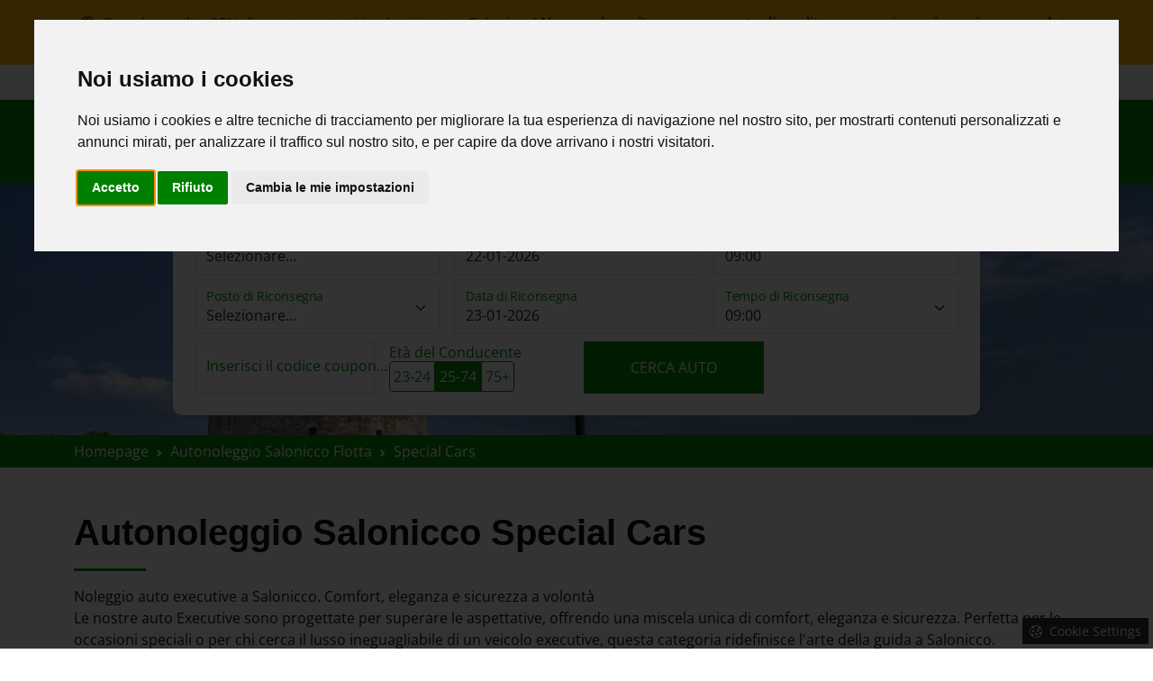

--- FILE ---
content_type: text/html; charset=UTF-8
request_url: https://www.rentacar-thessaloniki.com/it/autonoleggio-salonicco-flotta/special-cars/
body_size: 7689
content:
<!doctype html>
<html lang="it">
<head>
<meta charset="utf-8">
<title>Autonoleggio Salonicco Special Cars | Check Rental Cars</title>
<meta name="description" content="Noleggio auto executive a Salonicco. Comfort, eleganza e sicurezza a volontàLe nostre auto Executive sono progettate per superare le aspettative, offrendo una m...">
<meta name="rating" content="General">
<meta name="revisit-after" content="14 days">
<meta name="robots" content="index, follow">
<meta name="author" content="INTERNETi">
<meta name="copyright" content="Copyright, 2026 Check Rental Cars">
<meta name="distribution" content="Global">
<link rel="alternate" href="https://www.rentacar-thessaloniki.com/rent-a-car-thessaloniki-fleet/special-cars/" hreflang="en"/>
<link rel="alternate" href="https://www.rentacar-thessaloniki.com/el/ενοικίαση-αυτοκινήτου-θεσσαλονίκη-στόλος/special-cars/" hreflang="el"/>
<link rel="alternate" href="https://www.rentacar-thessaloniki.com/fr/location-de-voiture-thessalonique-flotte/special-cars/" hreflang="fr"/>
<link rel="alternate" href="https://www.rentacar-thessaloniki.com/it/autonoleggio-salonicco-flotta/special-cars/" hreflang="it"/>
<link rel="alternate" href="https://www.rentacar-thessaloniki.com/de/autovermietung-thessaloniki-flotte/special-cars/" hreflang="de"/>
<link rel="canonical" href="https://www.rentacar-thessaloniki.com/it/autonoleggio-salonicco-flotta/special-cars/">
<link rel="shortcut icon" href="/images/favicon.gif">
<meta name="viewport" content="width=device-width, initial-scale=1, shrink-to-fit=no">
<meta name="theme-color" content="#fff">
<link rel="apple-touch-icon" href="/images/icons/144x144.png">
<meta property="og:title" content="Autonoleggio Salonicco Special Cars | Check Rental Cars" />
<meta property="og:description" content="Noleggio auto executive a Salonicco. Comfort, eleganza e sicurezza a volontàLe nostre auto Executive sono progettate per superare le aspettative, offrendo una m...">
<meta property="og:type" content="website">
<meta property="og:url" content="https://www.rentacar-thessaloniki.com/it/autonoleggio-salonicco-flotta/special-cars/">
<meta property="og:image" content="https://www.rentacar-thessaloniki.com/images/featured.jpg">
<link rel="stylesheet" href="https://cdn.jsdelivr.net/npm/bootstrap@5.3.1/dist/css/bootstrap.min.css">
<link rel="stylesheet" href="https://cdn.jsdelivr.net/npm/pikaday/css/pikaday.css">
<link rel="stylesheet" href="/css/index.css?v=1.03">
</head>
<body>
<!-- Cookie Consent by TermsFeed https://www.TermsFeed.com -->
<script type="text/javascript" src="https://www.termsfeed.com/public/cookie-consent/4.1.0/cookie-consent.js" charset="UTF-8"></script>
<script>
window.dataLayer = window.dataLayer || [];
function gtag(){
	dataLayer.push(arguments);
}
gtag('consent', 'default', {
	'ad_storage': 'denied',
	'ad_user_data': 'denied',
	'ad_personalization': 'denied',
	'analytics_storage': 'denied'
});
</script>
<script type="text/javascript" charset="UTF-8">
document.addEventListener('DOMContentLoaded', function () 
{
	cookieconsent.run(
	{
		"notice_banner_type":"interstitial",
		"consent_type":"express",
		"palette":"light",
		"language":"it",
		"page_load_consent_levels":["strictly-necessary"],
		"notice_banner_reject_button_hide":false,
		"preferences_center_close_button_hide":false,
		"page_refresh_confirmation_buttons":false,
		//"website_privacy_policy_url":"https://www.rentacar-thessaloniki.com/it/informativa-sulla-privacy", 
		"callbacks": 
		{
			"scripts_specific_loaded": (level) => 
			{
				switch(level) 
				{
					case 'targeting':
					gtag('consent', 'update', 
					{
						'ad_storage': 'granted',
						'ad_user_data': 'granted',
						'ad_personalization': 'granted',
						'analytics_storage': 'granted'
					});
					break;
				}
			}
		},
		"callbacks_force": true
	});
});
</script>
<!-- Google Analytics -->
<script type="text/plain" data-cookie-consent="tracking" async src="https://www.googletagmanager.com/gtag/js?id=G-91DC4SQVKK"></script>
<script type="text/plain" data-cookie-consent="tracking">
  window.dataLayer = window.dataLayer || [];
  function gtag(){dataLayer.push(arguments);}
  gtag('js', new Date());
  gtag('config', 'G-91DC4SQVKK');
</script>
<!-- end of Google Analytics-->
<noscript>Free cookie consent management tool by <a href="https://www.termsfeed.com/">TermsFeed</a></noscript>
<!-- End Cookie Consent by TermsFeed https://www.TermsFeed.com -->
<!-- Below is the link that users can use to open Preferences Center to change their preferences. Do not modify the ID parameter. Place it where appropriate, style it as needed. -->
<a href="#" id="open_preferences_center" class="btn btn-sm rounded-0 btn-dark text-white border-0" style="position:fixed;right:5px;bottom:5px"><span class="bi bi-cookie me-1"></span> Cookie Settings</a>
<div class="bg-warning pt-3 pb-0">
    <div class="container">
        <div class="row">
            <div class="col-12 text-center text-dark">
               <p class="lh-sm"><span class="bi bi-gift-fill me-1"></span> Grande vendita 25% di sconto su tutti i noleggi auto a Salonicco! <b>Nessun deposito</b>, <b>nessuna carta di credito</b> necessaria, <b>assicurazione completa</b> inclusa!</p>
            </div>
        </div>
    </div>
</div>
    <div class="minitop border-bottom py-2">
	<div class="container">
		<div class="row align-items-center">
			<div class="col-lg-6 text-center text-lg-start">
				<span class="text-nowrap d-inline-block"><span class="bi bi-telephone text-success"></span> <a href="tel:00306907002578" title="Chiamaci al +30 6907002578">+30 6907002578</a></span>
				<span class="text-nowrap d-inline-block ms-3"><span class="bi bi-at text-success"></span> <a href="mailto:info@rentacar-thessaloniki.com" title="Inviaci un'e-mail a info@rentacar-thessaloniki.com">info@rentacar-thessaloniki.com</a></span>
			</div>
			<div class="col-lg-6 text-center text-lg-end">
				<a href="https://www.facebook.com/profile.php?id=61553548364907" target="_blank" class="mx-1" rel="noreferrer" title="Check Rental Cars @ Facebook"><span class="bi bi-facebook text-success"></span></a>                <a href="https://www.instagram.com/check_rentalcars?igsh=YzVkODRmOTdmMw%3D%3D" target="_blank" class="mx-1" rel="noreferrer" title="Check Rental Cars @ Instagram"><span class="bi bi-instagram text-success"></span></a>                                				
			</div>
		</div>
	</div>
</div><div class="header py-1 sticky-lg-top bg-success shadow">
	<div class="container">
		<div class="row align-items-center my-1">
			<div class="col-lg-3 text-center my-1 col1"><a href="/it/" title="Autonoleggio Salonicco"><img src="/images/logo.jpg" title="Autonoleggio Salonicco" alt="Autonoleggio Salonicco" width="503" height="146"></a></div>
			<div class="col-lg-7 text-center text-lg-end my-1 menu col2">

				<nav class="navbar navbar-expand-lg" data-bs-theme="dark">
					<div class="container-fluid">
						<span class="navbar-brand d-lg-none">MENU</span>
						<button class="navbar-toggler" type="button" data-bs-toggle="offcanvas" data-bs-target="#offcanvasNavbar" aria-controls="offcanvasNavbar" aria-label="Menu">
							<span class="navbar-toggler-icon"></span>
						</button>
						<div class="offcanvas offcanvas-end bg-light" tabindex="-1" id="offcanvasNavbar" aria-labelledby="offcanvasNavbarLabel">
							<div class="offcanvas-header bg-success">
								<span class="offcanvas-title text-white h5 fw-bold" id="offcanvasNavbarLabel">Check Rental Cars</span>
								<button type="button" class="btn-close" data-bs-dismiss="offcanvas" aria-label="Close"></button>
							</div>
							<div class="offcanvas-body">
								<ul class="navbar-nav nav-fill justify-content-end justify-content-lg-center flex-grow-1 pe-3">

									<li class="nav-item"><a class="nav-link" aria-current="page" href="/it/" title="Prenotazione">Prenotazione</a></li>
									<li class="nav-item"><a class="nav-link" aria-current="page" href="/it/compagnia-di-autonoleggio-salonicco" title="L' Azienda">L' Azienda</a></li>
									<li class="nav-item"><a class="nav-link" aria-current="page" href="/it/autonoleggio-salonicco-stazioni/" title="Stazioni">Stazioni</a></li>
									<li class="nav-item dropdown">
                                        <a class="nav-link dropdown-toggle active" href="/it/autonoleggio-salonicco-flotta/" title="Flotta" id="FleetDropdown" role="button" data-bs-toggle="dropdown" aria-expanded="false">Flotta</a>
                                        <ul class="dropdown-menu" aria-labelledby="FleetDropdown">
                                            <li><a class="dropdown-item" href="/it/autonoleggio-salonicco-flotta/" title="Autonoleggio Salonicco Flotta">Tutte</a></li>
                                                                                        <li><a class="dropdown-item" href="/it/autonoleggio-salonicco-flotta/mini/" title="Autonoleggio Salonicco Mini">Mini</a></li>
                                                                                            <li><a class="dropdown-item" href="/it/autonoleggio-salonicco-flotta/small/" title="Autonoleggio Salonicco Small">Small</a></li>
                                                                                            <li><a class="dropdown-item" href="/it/autonoleggio-salonicco-flotta/medium/" title="Autonoleggio Salonicco Medium">Medium</a></li>
                                                                                            <li><a class="dropdown-item" href="/it/autonoleggio-salonicco-flotta/large/" title="Autonoleggio Salonicco Large">Large</a></li>
                                                                                            <li><a class="dropdown-item" href="/it/autonoleggio-salonicco-flotta/station-wagon/" title="Autonoleggio Salonicco Station Wagon">Station Wagon</a></li>
                                                                                            <li><a class="dropdown-item" href="/it/autonoleggio-salonicco-flotta/mini-van/" title="Autonoleggio Salonicco Mini Van">Mini Van</a></li>
                                                                                            <li><a class="dropdown-item" href="/it/autonoleggio-salonicco-flotta/special-cars/" title="Autonoleggio Salonicco Special Cars">Special Cars</a></li>
                                                                                            <li><a class="dropdown-item" href="/it/autonoleggio-salonicco-flotta/suv/" title="Autonoleggio Salonicco Suv">Suv</a></li>
                                                                                        </ul>
                                    </li>
                                    <li class="nav-item"><a class="nav-link" aria-current="page" href="/it/termini-e-condizioni" title="Contatto">Termini</a></li>
                                    <li class="nav-item"><a class="nav-link" aria-current="page" href="/it/contattaci-per-autonoleggio-salonicco" title="Contatto">Contatto</a></li>
									<li class="d-lg-none"><hr class="dropdown-divider"></li>
									<li class="text-center d-lg-none"><span class="text-success">Scoprite le migliori offerte di noleggio auto e partite per un viaggio indimenticabile nella vibrante città di Salonicco. Non esitate a contattarci per qualsiasi domanda o richiesta speciale</span><div class="my-2"></div><a href="tel:00306907002578" title="Chiamaci al +30 6907002578" class="text-nowrap m-1 btn btn-warning btn-sm text-white">+30 6907002578</a><a href="tel:00306987100579" title="Chiamaci al +30 6987100579" class="text-nowrap m-1 btn btn-warning btn-sm text-white">+30 6987100579</a><a href="mailto:info@rentacar-thessaloniki.com" title="Inviaci un'e-mail a info@rentacar-thessaloniki.com" class="text-nowrap m-1 btn btn-warning btn-sm text-white">info@rentacar-thessaloniki.com</a>
									</li>
								</ul>
							</div>
						</div>
					</div>
				</nav>

			</div>
			<div class="col-lg-2 text-center my-1 col3 px-0">
				<div class="dropdown d-inline me-1">
					<button class="btn btn-dark btn-sm dropdown-toggle text-uppercase" type="button" id="dropdownlang" data-bs-toggle="dropdown" aria-expanded="false">
						it						<div id="lang" class="hidden">it</div>
					</button>
					<ul class="dropdown-menu dropdown-menu-dark" aria-labelledby="dropdownlang">
						<li><a class="dropdown-item text-uppercase" href="/rent-a-car-thessaloniki-fleet/special-cars/" title="English">en</a></li>
						<li><a class="dropdown-item text-uppercase" href="/el/ενοικίαση-αυτοκινήτου-θεσσαλονίκη-στόλος/special-cars/" title="Ελληνικά">ελ</a></li>
						<li><a class="dropdown-item text-uppercase" href="/fr/location-de-voiture-thessalonique-flotte/special-cars/" title="Français">fr</a></li>
						<li><a class="dropdown-item text-uppercase" href="/de/autovermietung-thessaloniki-flotte/special-cars/" title="Deutsche">de</a></li>
											</ul>
				</div>
				<a href="/it/mia-prenotazione" title="Mia Prenotazione" class="btn btn-sm btn-warning fw-bold">Mia Prenotazione</a>
				 
			</div>
		</div>
	</div>
</div><div class="slider slider-sm">
	<div class="container-flex h-100">
		<div class="row g-0 align-items-center h-100">
			<div class="col-12">

				<div id="carouselMain" class="carousel slide" data-bs-ride="carousel">
					<div class="carousel-inner">
												<div class="carousel-item active">
							<img src="/sliders/slider-1-532694.jpg" class="d-block w-100" title="Check Rental Cars" alt="Check Rental Cars" width="1500" height="100">
													</div>
												</div>
				</div>

				<div class="search-engine p-4 shadow-sm">
					<form name="search-form" id="search-form" method="GET" action="/it/cerca-autonoleggio-salonicco#results-alerts" class="row gx-3 gy-2 align-items-center">
						<div class="col-lg-4">
							<div class="form-floating">
								<select required name="location_from" id="location_from" class="form-select rounded-0" aria-label="Posto di Ritiro">
                                    <option value="" selected data-location-type="0">Selezionare...</option>
                                                                        <option value="1" data-location-type="2">Aeroporto di Salonicco</option>
                                                                                <option value="2" data-location-type="1">Porto di Salonicco</option>
                                                                                <option value="3" data-location-type="5">Salonicco </option>
                                                                            </select>
								<label for="location_from" class="text-success">Posto di Ritiro</label>
							</div>
						</div>

						<div class="col-lg-4">
							<div class="form-floating">
								<input readonly required type="text" name="date_from" id="date_from" placeholder="Data di Ritiro" class="form-control rounded-0" value="22-01-2026">
								<label for="date_from" class="text-success">Data di Ritiro</label>
							</div>
						</div>

						<div class="col-lg-4">
							<div class="form-floating">
								<select required name="time_from" id="time_from" class="form-select rounded-0" aria-label="Tempo di Ritiro">
									<option value="">Selezionare...</option>
                                                                        <option value="00:30">00:30</option>
                                                                            <option value="01:00">01:00</option>
                                                                            <option value="01:30">01:30</option>
                                                                            <option value="02:00">02:00</option>
                                                                            <option value="02:30">02:30</option>
                                                                            <option value="03:00">03:00</option>
                                                                            <option value="03:30">03:30</option>
                                                                            <option value="04:00">04:00</option>
                                                                            <option value="04:30">04:30</option>
                                                                            <option value="05:00">05:00</option>
                                                                            <option value="05:30">05:30</option>
                                                                            <option value="06:00">06:00</option>
                                                                            <option value="06:30">06:30</option>
                                                                            <option value="07:00">07:00</option>
                                                                            <option value="07:30">07:30</option>
                                                                            <option value="08:00">08:00</option>
                                                                            <option value="08:30">08:30</option>
                                                                            <option value="09:00" selected>09:00</option>
                                                                            <option value="09:30">09:30</option>
                                                                            <option value="10:00">10:00</option>
                                                                            <option value="10:30">10:30</option>
                                                                            <option value="11:00">11:00</option>
                                                                            <option value="11:30">11:30</option>
                                                                            <option value="12:00">12:00</option>
                                                                            <option value="12:30">12:30</option>
                                                                            <option value="13:00">13:00</option>
                                                                            <option value="13:30">13:30</option>
                                                                            <option value="14:00">14:00</option>
                                                                            <option value="14:30">14:30</option>
                                                                            <option value="15:00">15:00</option>
                                                                            <option value="15:30">15:30</option>
                                                                            <option value="16:00">16:00</option>
                                                                            <option value="16:30">16:30</option>
                                                                            <option value="17:00">17:00</option>
                                                                            <option value="17:30">17:30</option>
                                                                            <option value="18:00">18:00</option>
                                                                            <option value="18:30">18:30</option>
                                                                            <option value="19:00">19:00</option>
                                                                            <option value="19:30">19:30</option>
                                                                            <option value="20:00">20:00</option>
                                                                            <option value="20:30">20:30</option>
                                                                            <option value="21:00">21:00</option>
                                                                            <option value="21:30">21:30</option>
                                                                            <option value="22:00">22:00</option>
                                                                            <option value="22:30">22:30</option>
                                                                            <option value="23:00">23:00</option>
                                                                            <option value="23:30">23:30</option>
								</select>
								<label for="time_from" class="text-success">Tempo di Ritiro</label>
							</div>
						</div>

						<div class="col-lg-4">
							<div class="form-floating">
								<select required name="location_to" id="location_to" class="form-select rounded-0" aria-label="Posto di Riconsegna">
									<option value="" selected>Selezionare...</option>
																	</select>
								<label for="location_to" class="text-success">Posto di Riconsegna</label>
							</div>
						</div>

						<div class="col-lg-4">
							<div class="form-floating">
								<input readonly required type="text" name="date_to" id="date_to" placeholder="Data di Riconsegna" class="form-control rounded-0" value="23-01-2026">
								<label for="date_to" class="text-success">Data di Riconsegna</label>
							</div>
						</div>

						<div class="col-lg-4">
							<div class="form-floating">
								<select required name="time_to" id="time_to" class="form-select rounded-0" aria-label="Tempo di Riconsegna">
									<option value="">Selezionare...</option>
                                                                        <option value="00:30">00:30</option>
                                                                            <option value="01:00">01:00</option>
                                                                            <option value="01:30">01:30</option>
                                                                            <option value="02:00">02:00</option>
                                                                            <option value="02:30">02:30</option>
                                                                            <option value="03:00">03:00</option>
                                                                            <option value="03:30">03:30</option>
                                                                            <option value="04:00">04:00</option>
                                                                            <option value="04:30">04:30</option>
                                                                            <option value="05:00">05:00</option>
                                                                            <option value="05:30">05:30</option>
                                                                            <option value="06:00">06:00</option>
                                                                            <option value="06:30">06:30</option>
                                                                            <option value="07:00">07:00</option>
                                                                            <option value="07:30">07:30</option>
                                                                            <option value="08:00">08:00</option>
                                                                            <option value="08:30">08:30</option>
                                                                            <option value="09:00" selected>09:00</option>
                                                                            <option value="09:30">09:30</option>
                                                                            <option value="10:00">10:00</option>
                                                                            <option value="10:30">10:30</option>
                                                                            <option value="11:00">11:00</option>
                                                                            <option value="11:30">11:30</option>
                                                                            <option value="12:00">12:00</option>
                                                                            <option value="12:30">12:30</option>
                                                                            <option value="13:00">13:00</option>
                                                                            <option value="13:30">13:30</option>
                                                                            <option value="14:00">14:00</option>
                                                                            <option value="14:30">14:30</option>
                                                                            <option value="15:00">15:00</option>
                                                                            <option value="15:30">15:30</option>
                                                                            <option value="16:00">16:00</option>
                                                                            <option value="16:30">16:30</option>
                                                                            <option value="17:00">17:00</option>
                                                                            <option value="17:30">17:30</option>
                                                                            <option value="18:00">18:00</option>
                                                                            <option value="18:30">18:30</option>
                                                                            <option value="19:00">19:00</option>
                                                                            <option value="19:30">19:30</option>
                                                                            <option value="20:00">20:00</option>
                                                                            <option value="20:30">20:30</option>
                                                                            <option value="21:00">21:00</option>
                                                                            <option value="21:30">21:30</option>
                                                                            <option value="22:00">22:00</option>
                                                                            <option value="22:30">22:30</option>
                                                                            <option value="23:00">23:00</option>
                                                                            <option value="23:30">23:30</option>
								</select>
								<label for="time_to" class="text-success">Tempo di Riconsegna</label>
							</div>
						</div>
						
						<div class="col-lg-3 hidden" id="hotel_name_show">
                            <div class="form-floating">
                                <input type="text" name="hotel_name_search" id="hotel_name_search" placeholder="Nome hotel/residenza" class="form-control rounded-0" value="">
                                <label for="hotel_name_search" class="text-success">Nome hotel/residenza</label>
                            </div>
                        </div>

						<div class="col-lg-3">
							<div class="form-floating">
								<input type="text" name="coupon_code" id="coupon_code" placeholder="Inserisci il codice coupon..." class="form-control rounded-0" value="">
								<label for="coupon_code" class="text-success">Inserisci il codice coupon...</label>
							</div>
						</div>

						<div class="col-lg-3">
							<label for="coupon_code" class="text-success">Età del Conducente</label> 
							<div class="btn-group" role="group" aria-label="Age radio toggle button group">
                                <input type="radio" class="btn-check" name="age" id="age23-24" value="age1">
                                <label class="btn btn-sm btn-outline-success px-1" for="age23-24">23-24</label>
                                <input type="radio" class="btn-check" name="age" id="age25-77" value="age2" checked>
                                <label class="btn btn-sm btn-outline-success px-1" for="age25-77">25-74</label>
                                <input type="radio" class="btn-check" name="age" id="age75+" value="age3">
                                <label class="btn btn-sm btn-outline-success px-1" for="age75+">75+</label>
                            </div>
						</div>

						<div class="col-lg-3">
							<div class="d-grid gap-2">
								<button type="submit" class="btn btn btn-success py-3 rounded-0 px-0 small text-uppercase">cerca auto</button>
							</div>
						</div>

					</form>
				</div>

			</div>
		</div>
	</div>
</div><div class="breadcrumbs py-2 bg-success">
    <div class="container">
        <div class="row">
            <div class="col-12">
                <nav style="--bs-breadcrumb-divider: url(&#34;data:image/svg+xml,%3Csvg xmlns='http://www.w3.org/2000/svg' width='8' height='8'%3E%3Cpath d='M2.5 0L1 1.5 3.5 4 1 6.5 2.5 8l4-4-4-4z' fill='%23eeeeee'/%3E%3C/svg%3E&#34;);" aria-label="breadcrumb">
                    <ol itemscope itemtype="https://schema.org/BreadcrumbList" class="breadcrumb py-0 my-0">
                        <li itemprop="itemListElement" itemscope itemtype="https://schema.org/ListItem" class="breadcrumb-item"><a itemprop="item" href="/it/" title="Homepage"><span itemprop="name">Homepage</span></a><meta itemprop="position" content="1"></li>
                                                <li itemprop="itemListElement" itemscope itemtype="https://schema.org/ListItem" class="breadcrumb-item"><a itemprop="item" href="/it/autonoleggio-salonicco-flotta/" title="Autonoleggio Salonicco Flotta"><span itemprop="name">Autonoleggio Salonicco Flotta</span></a><meta itemprop="position" content="2"></li>
                        <li itemprop="itemListElement" itemscope itemtype="https://schema.org/ListItem" class="breadcrumb-item"><a itemprop="item" href="/it/autonoleggio-salonicco-flotta/special-cars/" title="Special Cars"><span itemprop="name">Special Cars</span></a><meta itemprop="position" content="3"></li>
                                                </ol>
                </nav>
            </div>
        </div>
    </div>
</div><div class="py-5">
    <div class="container">
        <div class="row">
            <div class="col-12 mb-3">
                <h1>Autonoleggio Salonicco Special Cars</h1>
                <hr class="w-25 bg-success">
                <p class="lh-base">Noleggio auto executive a Salonicco. Comfort, eleganza e sicurezza a volontà<br />Le nostre auto Executive sono progettate per superare le aspettative, offrendo una miscela unica di comfort, eleganza e sicurezza. Perfetta per le occasioni speciali o per chi cerca il lusso ineguagliabile di un veicolo executive, questa categoria ridefinisce l'arte della guida a Salonicco.</p>
<ul class="lh-base check-list px-4 py-3 bg-light rounded">
<li><strong>Comfort senza paragoni: </strong>Immergetevi nel lusso con le nostre auto Executive, dove ogni viaggio è una miscela perfetta di opulenza e comfort.</li>
<li><strong>Eleganza ridefinita:</strong> Fate una dichiarazione mentre navigate a Salonicco in un'auto Executive che trasuda raffinatezza, facendovi notare ovunque andiate.</li>
<li><strong>La sicurezza prima di tutto: </strong>Le nostre auto Executive sono dotate di dispositivi di sicurezza avanzati, che garantiscono il vostro benessere mentre vi godete l'eleganza del viaggio.</li>
<li><strong>Occasione speciale o viaggio executive: </strong>Che si tratti di una celebrazione o del desiderio di un'esperienza di guida di livello executive, la nostra categoria di auto speciali si rivolge a coloro che cercano il massimo del comfort e dell'eleganza.</li>
</ul>            </div>
        </div>
        <div class="row row-cols-1 row-cols-md-2 row-cols-lg-4 g-4 offers">
                        <div class="col resultmod doors doors5 people people5 fuel fuel1 trans trans2">
                <div class="card h-100 border-0 bg-white position-relative shadow">
                    <div class="card-image text-center pt-3 pb-0">
                        <img src="/images/loading.gif" data-src="/models/rent-a-car-thessaloniki-airport-mercedes-c-class-228505.jpg" class="rounded-0 lazyload" title="Autonoleggio Salonicco MERCEDES C-CLASS AUTO" alt="Autonoleggio Salonicco MERCEDES C-CLASS AUTO">
                    </div>
                    <div class="card-body pb-2 text-center pt-0">
                        <div class="card-title h5 d-flex"><span class="m-auto text-center">MERCEDES C-CLASS AUTO</span></div>
                        <div class="col-12 my-1 text-center icons">
                            <span class="d-inline-block border m-1 p-2"><span class="fs-2 bi bi-people text-success"></span><div class="mt-1 small fw-bold">5</div></span>
                            <span class="d-inline-block border m-1 p-2"><span class="fs-2 bi bi-briefcase text-success"></span><div class="mt-1 small fw-bold">3</div></span>
                            <span class="d-inline-block border m-1 p-2"><span class="fs-2 bi bi-pin-map text-success"></span><div class="mt-1 small fw-bold">Auto</div></span>
                        </div>
                    </div>
                    <div class="card-footer border-0 bg-white pt-0 pb-3 text-center">
                        <a href="/it/autonoleggio-salonicco-flotta/special-cars/mercedes-c-class-auto" title="Autonoleggio Salonicco MERCEDES C-CLASS AUTO" class="btn btn-sm btn-warning">Visualizza Dettagli</a>
                    </div>
                </div>
            </div>
                                <div class="col resultmod doors doors5 people people4 fuel fuel5 trans trans2">
                <div class="card h-100 border-0 bg-white position-relative shadow">
                    <div class="card-image text-center pt-3 pb-0">
                        <img src="/images/loading.gif" data-src="/models/rent-a-car-thessaloniki-airport-tesla-model-3-466999.jpg" class="rounded-0 lazyload" title="Autonoleggio Salonicco TESLA MODEL 3 ELECTRIC" alt="Autonoleggio Salonicco TESLA MODEL 3 ELECTRIC">
                    </div>
                    <div class="card-body pb-2 text-center pt-0">
                        <div class="card-title h5 d-flex"><span class="m-auto text-center">TESLA MODEL 3 ELECTRIC</span></div>
                        <div class="col-12 my-1 text-center icons">
                            <span class="d-inline-block border m-1 p-2"><span class="fs-2 bi bi-people text-success"></span><div class="mt-1 small fw-bold">4</div></span>
                            <span class="d-inline-block border m-1 p-2"><span class="fs-2 bi bi-briefcase text-success"></span><div class="mt-1 small fw-bold">3</div></span>
                            <span class="d-inline-block border m-1 p-2"><span class="fs-2 bi bi-pin-map text-success"></span><div class="mt-1 small fw-bold">Auto</div></span>
                        </div>
                    </div>
                    <div class="card-footer border-0 bg-white pt-0 pb-3 text-center">
                        <a href="/it/autonoleggio-salonicco-flotta/special-cars/tesla-model-3-electric" title="Autonoleggio Salonicco TESLA MODEL 3 ELECTRIC" class="btn btn-sm btn-warning">Visualizza Dettagli</a>
                    </div>
                </div>
            </div>
                            </div>
    </div>
</div><footer>
<div class="bg-dark pt-5 footer">
    <div class="container">
        <div class="row g-4">

            <div class="col-md-3">
                <h5 class="text-uppercase text-white">Check Rental Cars</h5>
                <ul class="nav flex-column">
                    <li class="nav-item mb-2"><a href="/it/compagnia-di-autonoleggio-salonicco" class="nav-link p-0" title="L' Azienda">L' Azienda</a></li>
                    <li class="nav-item mb-2"><a href="/it/termini-e-condizioni" class="nav-link p-0" title="Termini e Condizioni">Termini e Condizioni</a></li>
                    <li class="nav-item mb-2"><a href="/it/informativa-sulla-privacy" class="nav-link p-0" title="Informativa Sulla Privacy">Informativa Sulla Privacy</a></li>
                    <li class="nav-item mb-2"><a href="/it/contattaci-per-autonoleggio-salonicco" class="nav-link p-0" title="Contatto">Contatto</a></li>
                </ul>
            </div>

            <div class="col-md-3 fleet-column">
                <h5 class="text-uppercase text-white">Località di Noleggio</h5>
                <ul class="px-0">
                                        <li class="nav-item mb-2"><a href="/it/autonoleggio-salonicco-stazioni/aeroporto-di-salonicco" class="nav-link p-0" title="Autonoleggio Salonicco - Aeroporto di Salonicco">Aeroporto di Salonicco</a></li>
                                            <li class="nav-item mb-2"><a href="/it/autonoleggio-salonicco-stazioni/porto-di-salonicco" class="nav-link p-0" title="Autonoleggio Salonicco - Porto di Salonicco">Porto di Salonicco</a></li>
                                            <li class="nav-item mb-2"><a href="/it/autonoleggio-salonicco-stazioni/salonicco" class="nav-link p-0" title="Autonoleggio Salonicco - Salonicco ">Salonicco </a></li>
                                        </ul>
            </div>

            <div class="col-md-3 fleet-column">
                <h5 class="text-uppercase text-white">Flotta di Noleggio</h5>
                <ul class="px-0">
                    <li class="nav-item mb-2"><a href="/it/autonoleggio-salonicco-flotta/" class="nav-link p-0" title="Autonoleggio Salonicco Flotta">Tutte</a></li>
                                        <li class="nav-item mb-2"><a href="/it/autonoleggio-salonicco-flotta/mini/" class="nav-link p-0" title="Autonoleggio Salonicco Mini">Mini</a></li>
                                            <li class="nav-item mb-2"><a href="/it/autonoleggio-salonicco-flotta/small/" class="nav-link p-0" title="Autonoleggio Salonicco Small">Small</a></li>
                                            <li class="nav-item mb-2"><a href="/it/autonoleggio-salonicco-flotta/medium/" class="nav-link p-0" title="Autonoleggio Salonicco Medium">Medium</a></li>
                                            <li class="nav-item mb-2"><a href="/it/autonoleggio-salonicco-flotta/large/" class="nav-link p-0" title="Autonoleggio Salonicco Large">Large</a></li>
                                            <li class="nav-item mb-2"><a href="/it/autonoleggio-salonicco-flotta/station-wagon/" class="nav-link p-0" title="Autonoleggio Salonicco Station wagon">Station wagon</a></li>
                                            <li class="nav-item mb-2"><a href="/it/autonoleggio-salonicco-flotta/mini-van/" class="nav-link p-0" title="Autonoleggio Salonicco Mini van">Mini van</a></li>
                                            <li class="nav-item mb-2"><a href="/it/autonoleggio-salonicco-flotta/special-cars/" class="nav-link p-0" title="Autonoleggio Salonicco Special cars">Special cars</a></li>
                                            <li class="nav-item mb-2"><a href="/it/autonoleggio-salonicco-flotta/suv/" class="nav-link p-0" title="Autonoleggio Salonicco Suv">Suv</a></li>
                                        </ul>
            </div>

            <div class="col-md-3">
                <h5 class="text-uppercase text-white">Contatto</h5>
                <ul class="nav flex-column">
                    <li class="nav-item mb-2"><a href="tel:00306907002578" class="nav-link p-0" title="Chiamaci al +30 6907002578"><span class="bi bi-telephone me-1"></span> +30 6907002578</a></li>
                    <li class="nav-item mb-2"><a href="tel:00306987100579" class="nav-link p-0" title="Chiamaci al +30 6987100579"><span class="bi bi-telephone me-1"></span> +30 6987100579</a></li>
                    <li class="nav-item mb-2"><a href="mailto:info@rentacar-thessaloniki.com" class="nav-link p-0" title="Inviaci un'e-mail a info@rentacar-thessaloniki.com"><span class="bi bi-envelope me-1"></span> info@rentacar-thessaloniki.com</a></li>
                    <li class="nav-item mb-2 text-white">
                        <b>Tourist Badge:</b> 0933Ε81000825801                    </li>
                </ul>
            </div>

        </div>
    </div>
</div>
<div class="bg-success py-2">
    <div class="container">
        <div class="row g-2 align-items-center">
            <div class="col-md-8 text-center text-md-start">
                <small class="text-ccc">&copy; Copyright 2026 Check Rental Cars, All rights reserved<!--  - Proudly Developed by <a href="https://www.interneti.gr/en/web-development-services/rent-a-car-website-development" title="Website Development Rent a car" target="_blank" rel="noreferrer"><span class="text-white">INTERNETi</span></a> --></small>
            </div>
            <div class="col-md-4 text-center text-md-end">
                <a href="https://www.facebook.com/profile.php?id=61553548364907" title="Check Rental Cars @ Facebook" class="mx-1 btn btn-sm btn-light"><span class="bi bi-facebook text-success"></span></a>                <a href="https://www.instagram.com/check_rentalcars?igsh=YzVkODRmOTdmMw%3D%3D" title="Check Rental Cars @ Instagram" class="mx-1 btn btn-sm btn-light"><span class="bi bi-instagram text-success"></span></a>                                            </div>
        </div>
    </div>
</div>
</footer><script src="https://cdn.jsdelivr.net/npm/bootstrap@5.3.1/dist/js/bootstrap.bundle.min.js" integrity="sha384-HwwvtgBNo3bZJJLYd8oVXjrBZt8cqVSpeBNS5n7C8IVInixGAoxmnlMuBnhbgrkm" crossorigin="anonymous"></script>
<script src="https://cdn.jsdelivr.net/npm/pikaday/pikaday.min.js"></script>
<script src="https://cdn.jsdelivr.net/npm/lazyload@2.0.0-rc.2/lazyload.min.js"></script>
<script src="/js/functions.js?v01"></script>
<script type="application/ld+json">{"@context":"https://schema.org","@graph":[{"@type":"LocalBusiness","@id":"https://www.rentacar-thessaloniki.com/","url":"https://www.rentacar-thessaloniki.com/","name":"Check Rental Cars","brand":"Check Rental Cars","slogan":"Scoprite le migliori offerte di noleggio auto e partite per un viaggio indimenticabile nella vibrante città di Salonicco. Non esitate a contattarci per qualsiasi domanda o richiesta speciale","logo":{"@type":"ImageObject","url":"https://www.rentacar-thessaloniki.com/images/logo.jpg","width":"306","height":"81"},"address":"Isola di Rodi","telephone":"306907002578","openingHours":"Aperto 24 ore","email":"info@rentacar-thessaloniki.com","knowsAbout":"Autonoleggio Salonicco", "image": "https://www.rentacar-thessaloniki.com/images/featured.jpg", "priceRange":"\u20ac20-\u20ac100"},{"@type":"WebSite","@id":"https://www.rentacar-thessaloniki.com/it/autonoleggio-salonicco-flotta/special-cars/#website","url":"https://www.rentacar-thessaloniki.com/","name":"Check Rental Cars","description":"Scoprite le migliori offerte di noleggio auto e partite per un viaggio indimenticabile nella vibrante città di Salonicco. Non esitate a contattarci per qualsiasi domanda o richiesta speciale","inLanguage":"it"},{"@type":"WebPage","@id":"https://www.rentacar-thessaloniki.com/it/autonoleggio-salonicco-flotta/special-cars/#webpage","url":"https://www.rentacar-thessaloniki.com/it/autonoleggio-salonicco-flotta/special-cars/","name":"Autonoleggio Salonicco Special Cars | Check Rental Cars","description":"Noleggio auto executive a Salonicco. Comfort, eleganza e sicurezza a volontàLe nostre auto Executive sono progettate per superare le aspettative, offrendo una m...","inLanguage":"it"}]}</script></body>
</html>